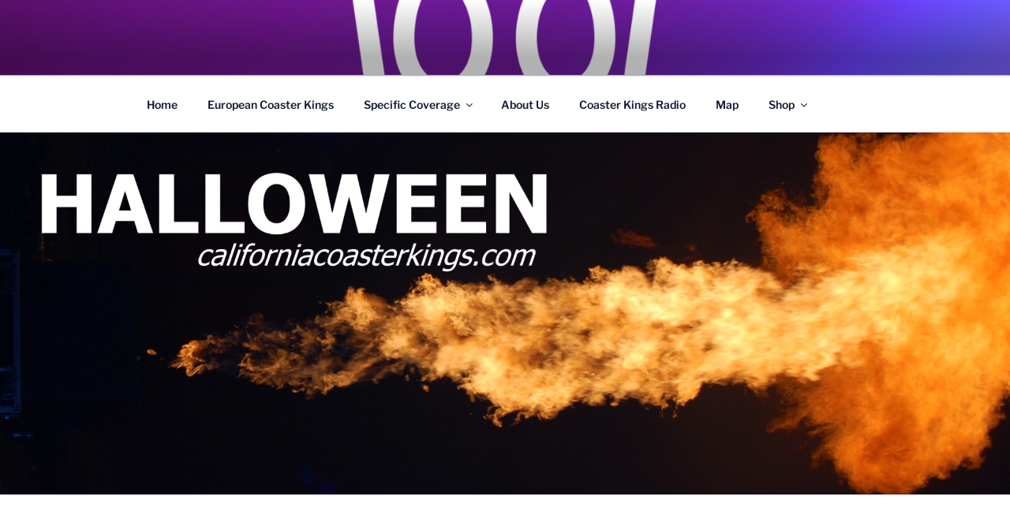

--- FILE ---
content_type: text/html; charset=utf-8
request_url: https://www.google.com/recaptcha/api2/aframe
body_size: 268
content:
<!DOCTYPE HTML><html><head><meta http-equiv="content-type" content="text/html; charset=UTF-8"></head><body><script nonce="8OVeiKvmvuq4v4eTkBR0Iw">/** Anti-fraud and anti-abuse applications only. See google.com/recaptcha */ try{var clients={'sodar':'https://pagead2.googlesyndication.com/pagead/sodar?'};window.addEventListener("message",function(a){try{if(a.source===window.parent){var b=JSON.parse(a.data);var c=clients[b['id']];if(c){var d=document.createElement('img');d.src=c+b['params']+'&rc='+(localStorage.getItem("rc::a")?sessionStorage.getItem("rc::b"):"");window.document.body.appendChild(d);sessionStorage.setItem("rc::e",parseInt(sessionStorage.getItem("rc::e")||0)+1);localStorage.setItem("rc::h",'1761957816205');}}}catch(b){}});window.parent.postMessage("_grecaptcha_ready", "*");}catch(b){}</script></body></html>